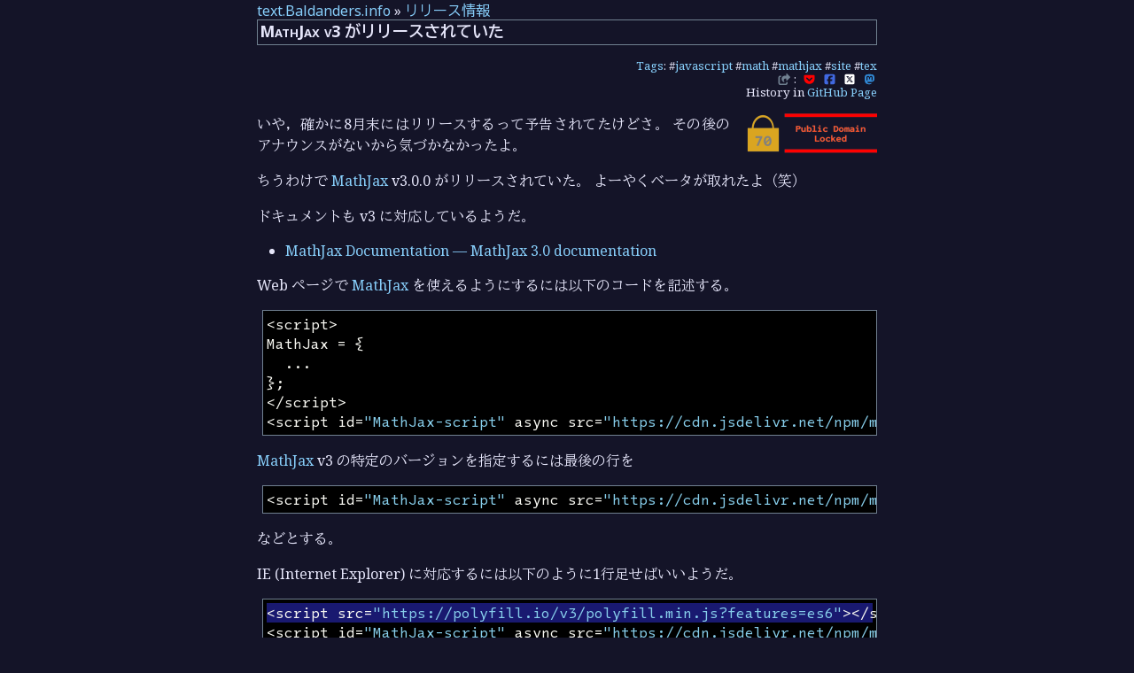

--- FILE ---
content_type: text/html; charset=utf-8
request_url: https://text.baldanders.info/release/2019/09/mathjax-v3-is-released/
body_size: 7955
content:
<!DOCTYPE html>
<html lang="ja">
<head prefix="og: http://ogp.me/ns#">
<meta charset="utf-8">
<meta name="viewport" content="width=device-width, initial-scale=1">
<meta name="generator" content="Hugo 0.154.5">
<link rel="icon" type="image/x-icon" href="/favicon.ico">
<link rel="icon" type="image/png" sizes="16x16" href="/favicon-16x16.png">
<link rel="icon" type="image/png" sizes="32x32" href="/favicon-32x32.png">
<link rel="icon" type="image/png" sizes="96x96" href="/favicon-96x96.png">
<link rel="apple-touch-icon" type="image/png" sizes="144x144" href="/apple-icon-144x144.png">
<link rel="icon" type="image/png" sizes="192x192"  href="/android-icon-192x192.png">
<link rel="manifest" href="/manifest.json">
<link rel="canonical" href="https://text.baldanders.info/release/2019/09/mathjax-v3-is-released/">
<script defer src="/fa/js/all.min.js"></script>
<link rel="preconnect" href="https://fonts.googleapis.com">
<link rel="preconnect" href="https://fonts.gstatic.com" crossorigin>
<link href="https://fonts.googleapis.com/css2?family=BIZ+UDGothic:wght@400;700&family=BIZ+UDMincho:wght@400;700&family=Intel+One+Mono:wght@400;700&family=Noto+Color+Emoji&family=Noto+Sans:wght@400;700&family=Noto+Serif+Hentaigana:wght@400;700&family=Noto+Serif:wght@400;700&display=swap" rel="stylesheet">
<link rel="stylesheet" href="/css/local-font.css" type='text/css'>
<link rel="stylesheet" href="/css/baldanders-info-dark.css" type='text/css'>
<script>
MathJax = {
  loader: {
    load: ['[tex]/ams', '[tex]/textcomp']
  },
  tex: {
    packages: {'[+]': ['ams', 'textcomp']},
    inlineMath: {'[+]': [['$', '$']]},
    tags: 'ams',
    macros: {
      ssqrt: ['\\sqrt{\\smash[b]{\\mathstrut #1}}', 1],
      tcdegree: ['\\unicode{xb0}'],
      tccelsius: ['\\unicode{x2103}'],
      tcperthousand: ['\\unicode{x2030}'],
      tcmu: ['\\unicode{x3bc}'],
      tcohm: ['\\unicode{x3a9}']
    }
  },
  chtml: {
     
    displayAlign: "left",
    displayIndent: "2em"
  },
  output: {
    font: 'mathjax-stix2'
  }
};
</script>
<script defer src="//cdn.jsdelivr.net/npm/mathjax@4/tex-chtml-nofont.js"></script>
<link rel="alternate" href="https://text.baldanders.info/index.xml" type="application/rss+xml" title="text.Baldanders.info">
<link rel="alternate" href="https://text.baldanders.info/index.json" type="application/json" title="text.Baldanders.info">
<meta name="google-site-verification" content="jTjBCslPtf8gwVatiY-GDgGv7pV5csa8aUOw1MRPUD4">
<link rel="me" href="https://fedibird.com/@spiegel">
<title>MathJax v3 がリリースされていた [text.Baldanders.info]</title>
<meta property="og:title" content="MathJax v3 がリリースされていた">
<meta name="description" content="v2.7.x までとはだいぶ変わったので注意。">
<meta property="og:description" content="v2.7.x までとはだいぶ変わったので注意。">
<meta property="og:image" content="https://text.baldanders.info/images/attention/tools.png">
<meta name="author" content="Spiegel">


<meta name="twitter:card" content="summary">
<meta name="twitter:site" content="@spiegel_2007">
<meta name="twitter:creator" content="@spiegel_2007">
<link rel="me" href="https://goark.fedicity.net/@spiegel">
<meta name="keywords" content="math, tex, mathjax, javascript, site">
<link rel='prev' href='https://text.baldanders.info/release/2019/09/go-1_13_1-is-released/' title='Go 1.13.1 のリリース【セキュリティ・アップデート】'>
<link rel='next' href='https://text.baldanders.info/release/2019/10/books-data-v0_5-is-released/' title='書籍データ取得ツール books-data v0.5 をリリースした'>

<script type="application/ld+json">
{
	"@context": "http://schema.org",
	"@type": "WebSite",
	"@id": "https://text.baldanders.info/",
	"inLanguage": "ja",
	"name": "text.Baldanders.info",
    "url": "https://text.baldanders.info/",
	"publisher": {
		"@id": "https://text.baldanders.info/#org"
	},
	"author": {
		"@id": "https://text.baldanders.info/#maker"
	},
	"image": "https://text.baldanders.info/images/attention/site.jpg",
	"description": "帰ってきた「しっぽのさきっちょ」"
}
</script>
<script type="application/ld+json">
{
	"@context": "http://schema.org",
	"@type": "Organization",
	"@id": "https://text.baldanders.info/#org",
	"name": "Spiegel",
	"logo": {
		"@type": "ImageObject",
		"@id": "https://text.baldanders.info/#logo",
		"url": "https://text.baldanders.info/images/avatar.jpg"
	}
}
</script>
<script type="application/ld+json">
{
	"@context": "http://schema.org",
	"@type": "Person",
	"@id": "https://text.baldanders.info/#maker",
	"name": "Spiegel",
	"url": "https://baldanders.info/profile/",
	"image": "https://text.baldanders.info/images/avatar.jpg"
}
</script>
<script type="application/ld+json">
{
	"@context": "http://schema.org",
	"@type": "Blog",
	"@id": "https://text.baldanders.info/release/",
	"url": "https://text.baldanders.info/release/",
	"inLanguage": "ja",
	"name": "リリース情報",
	"description": "自作パッケージ・ツールと気になるツール・サービスのリリース情報について。",
	"image": "https://text.baldanders.info/images/attention/tools.png",
	"publisher": {
		"@id": "https://text.baldanders.info/#org"
	},
	"author": {
		"@id": "https://text.baldanders.info/#maker"
	}
}
</script>
<script type="application/ld+json">
{
	"@context": "http://schema.org",
	"@type": "BreadcrumbList",
	"@id": "https://text.baldanders.info/release/2019/09/mathjax-v3-is-released/#breadcrumb-list",
	"itemListElement": [
		{
			"@type": "ListItem",
			"position": 1,
			"item": {
				"@id": "https://text.baldanders.info/"
			}
		},
		{
			"@type": "ListItem",
			"position": 2,
			"item": {
				"@id": "https://text.baldanders.info/release/"
			}
		}
	]
}
</script>
<script type="application/ld+json">
{
	"@context": "http://schema.org",
	"@type": "BlogPosting",
	"@id": "https://text.baldanders.info/release/2019/09/mathjax-v3-is-released/",
	"url": "https://text.baldanders.info/release/2019/09/mathjax-v3-is-released/",
	"mainEntityOfPage": "https://text.baldanders.info/release/2019/09/mathjax-v3-is-released/",
	"inLanguage": "ja",
	"name": "MathJax v3 がリリースされていた",
	"description": "v2.7.x までとはだいぶ変わったので注意。",
	"headline": "v2.7.x までとはだいぶ変わったので注意。",
	"keywords": "math, tex, mathjax, javascript, site",
	"image": "https://text.baldanders.info/images/attention/tools.png",
	"datePublished": "2019-09-28T09:29:26+00:00",
	"dateModified": "2021-09-05T08:45:39+00:00",
	"publisher": {
		"@id": "https://text.baldanders.info/#org"
	},
	"author": {
		"@id": "https://text.baldanders.info/#maker"
	},
	"license": "https://creativecommons.org/licenses/by-sa/4.0/"
}
</script>
</head>
<body>

<div id='container'>

<main>
<nav class="breadcrumb">
<a href="https://text.baldanders.info/">text.Baldanders.info</a> &raquo; <a href="/release/">リリース情報</a>
</nav>
<article>
<h1>MathJax v3 がリリースされていた</h1>
<nav class="tags">
	<div><a href='/tags/'>Tags</a>: #<a href="/tags/javascript/">javascript</a> #<a href="/tags/math/">math</a> #<a href="/tags/mathjax/">mathjax</a> #<a href="/tags/site/">site</a> #<a href="/tags/tex/">tex</a></div>
	<div class="cloud">
		<span class="share-color" title="Share this entry"><i class="fa-solid fa-share-from-square"></i></span>&nbsp;:
		&nbsp;<a href="https://getpocket.com/edit?url=https%3a%2f%2ftext.baldanders.info%2frelease%2f2019%2f09%2fmathjax-v3-is-released%2f&amp;title=MathJax%20v3%20%e3%81%8c%e3%83%aa%e3%83%aa%e3%83%bc%e3%82%b9%e3%81%95%e3%82%8c%e3%81%a6%e3%81%84%e3%81%9f" target="_blank"><span class="pocket-color"><abbr title="Share Pocket"><i class="fab fa-get-pocket" aria-hidden="true"></i></abbr></span></a>
		&nbsp;<a href="http://www.facebook.com/share.php?u=https%3a%2f%2ftext.baldanders.info%2frelease%2f2019%2f09%2fmathjax-v3-is-released%2f" target="_blank"><span class="facebook-color"><abbr title="Share facebook"><i class="fab fa-square-facebook" aria-hidden="true"></i></abbr></span></a>
		&nbsp;<a href="http://x.com/intent/post?text=MathJax%20v3%20%e3%81%8c%e3%83%aa%e3%83%aa%e3%83%bc%e3%82%b9%e3%81%95%e3%82%8c%e3%81%a6%e3%81%84%e3%81%9f+by+@spiegel_2007&amp;url=https%3a%2f%2ftext.baldanders.info%2frelease%2f2019%2f09%2fmathjax-v3-is-released%2f" target="_blank"><span class="x-twitter-color"><abbr title="Share Twitter"><i class="fa-brands fa-square-x-twitter" aria-hidden="true"></i></abbr></span></a>
		&nbsp;<a href="https://donshare.net/share.html?text=MathJax%20v3%20%e3%81%8c%e3%83%aa%e3%83%aa%e3%83%bc%e3%82%b9%e3%81%95%e3%82%8c%e3%81%a6%e3%81%84%e3%81%9f+by+@spiegel%40goark.fedicity.net%20+https%3a%2f%2ftext.baldanders.info%2frelease%2f2019%2f09%2fmathjax-v3-is-released%2f" target="_blank"><span class="mastodon-color"><abbr title="Share Mastodon"><i class="fa-brands fa-mastodon" aria-hidden="true"></i></abbr></span></a>
	</div>
</nav>
<nav class="history">History in
  <a href="https://github.com/spiegel-im-spiegel/spiegel-im-spiegel.github.io/commits/master/release/2019/09/mathjax-v3-is-released/index.html">GitHub Page</a>
</nav>

<section><div>
<div class="noextension">
<a href="https://baldanders.info/public-domain-locked/" title="Public Domain Locked... | Baldanders.info"><img src="/images/Locked-150.png" alt="no extension" width="150"></a>
</div>
<p>いや，確かに8月末にはリリースするって予告されてたけどさ。
その後のアナウンスがないから気づかなかったよ。</p>
<p>ちうわけで <a href="https://www.mathjax.org/" title="MathJax | Beautiful math in all browsers.">MathJax</a> v3.0.0 がリリースされていた。
よーやくベータが取れたよ（笑）</p>
<p>ドキュメントも v3 に対応しているようだ。</p>
<ul>
<li><a href="https://docs.mathjax.org/en/latest/">MathJax Documentation — MathJax 3.0 documentation</a></li>
</ul>
<p>Web ページで <a href="https://www.mathjax.org/" title="MathJax | Beautiful math in all browsers.">MathJax</a> を使えるようにするには以下のコードを記述する。</p>
<div class="highlight"><pre tabindex="0" class="chroma"><code class="language-html" data-lang="html"><span class="line"><span class="cl"><span class="p">&lt;</span><span class="nt">script</span><span class="p">&gt;</span>
</span></span><span class="line"><span class="cl"><span class="nx">MathJax</span> <span class="o">=</span> <span class="p">{</span>
</span></span><span class="line"><span class="cl">  <span class="p">...</span>
</span></span><span class="line"><span class="cl"><span class="p">};</span>
</span></span><span class="line"><span class="cl"><span class="p">&lt;/</span><span class="nt">script</span><span class="p">&gt;</span>
</span></span><span class="line"><span class="cl"><span class="p">&lt;</span><span class="nt">script</span> <span class="na">id</span><span class="o">=</span><span class="s">&#34;MathJax-script&#34;</span> <span class="na">async</span> <span class="na">src</span><span class="o">=</span><span class="s">&#34;https://cdn.jsdelivr.net/npm/mathjax@3/es5/tex-mml-chtml.js&#34;</span><span class="p">&gt;&lt;/</span><span class="nt">script</span><span class="p">&gt;</span>
</span></span></code></pre></div><p><a href="https://www.mathjax.org/" title="MathJax | Beautiful math in all browsers.">MathJax</a> v3 の特定のバージョンを指定するには最後の行を</p>
<div class="highlight"><pre tabindex="0" class="chroma"><code class="language-html" data-lang="html"><span class="line"><span class="cl"><span class="p">&lt;</span><span class="nt">script</span> <span class="na">id</span><span class="o">=</span><span class="s">&#34;MathJax-script&#34;</span> <span class="na">async</span> <span class="na">src</span><span class="o">=</span><span class="s">&#34;https://cdn.jsdelivr.net/npm/mathjax@3.0.0/es5/tex-mml-chtml.js&#34;</span><span class="p">&gt;&lt;/</span><span class="nt">script</span><span class="p">&gt;</span>
</span></span></code></pre></div><p>などとする。</p>
<p>IE (Internet Explorer) に対応するには以下のように1行足せばいいようだ。</p>
<div class="highlight"><pre tabindex="0" class="chroma"><code class="language-html" data-lang="html"><span class="line hl"><span class="cl"><span class="p">&lt;</span><span class="nt">script</span> <span class="na">src</span><span class="o">=</span><span class="s">&#34;https://polyfill.io/v3/polyfill.min.js?features=es6&#34;</span><span class="p">&gt;&lt;/</span><span class="nt">script</span><span class="p">&gt;</span>
</span></span><span class="line"><span class="cl"><span class="p">&lt;</span><span class="nt">script</span> <span class="na">id</span><span class="o">=</span><span class="s">&#34;MathJax-script&#34;</span> <span class="na">async</span> <span class="na">src</span><span class="o">=</span><span class="s">&#34;https://cdn.jsdelivr.net/npm/mathjax@3/es5/tex-mml-chtml.js&#34;</span><span class="p">&gt;&lt;/</span><span class="nt">script</span><span class="p">&gt;</span>
</span></span></code></pre></div><p>なお，このブログでは IE はサポート外なのであしからず（笑）</p>
<h2><a href="https://www.mathjax.org/" title="MathJax | Beautiful math in all browsers.">MathJax</a> v3 の設定</h2>
<p><code>MathJax = { ... };</code> の部分には <a href="https://www.mathjax.org/" title="MathJax | Beautiful math in all browsers.">MathJax</a> の設定を記述する。
v2.7.x までとはフォーマットが異なるので注意。</p>
<p>主な設定項目は以下の通り。</p>
<h3><a href="https://docs.mathjax.org/en/latest/options/input/tex.html" title="TeX Input Processor Options — MathJax 3.0 documentation">TeX Input Processor Options</a></h3>
<p>設定項目と既定値は以下の通り。</p>
<div class="highlight"><pre tabindex="0" class="chroma"><code class="language-js" data-lang="js"><span class="line"><span class="cl"><span class="nx">MathJax</span> <span class="o">=</span> <span class="p">{</span>
</span></span><span class="line"><span class="cl">  <span class="nx">tex</span><span class="o">:</span> <span class="p">{</span>
</span></span><span class="line"><span class="cl">    <span class="nx">packages</span><span class="o">:</span> <span class="p">[</span><span class="s1">&#39;base&#39;</span><span class="p">],</span>        <span class="c1">// extensions to use
</span></span></span><span class="line"><span class="cl">    <span class="nx">inlineMath</span><span class="o">:</span> <span class="p">[</span>              <span class="c1">// start/end delimiter pairs for in-line math
</span></span></span><span class="line"><span class="cl">      <span class="p">[</span><span class="s1">&#39;\\(&#39;</span><span class="p">,</span> <span class="s1">&#39;\\)&#39;</span><span class="p">]</span>
</span></span><span class="line"><span class="cl">    <span class="p">],</span>
</span></span><span class="line"><span class="cl">    <span class="nx">displayMath</span><span class="o">:</span> <span class="p">[</span>             <span class="c1">// start/end delimiter pairs for display math
</span></span></span><span class="line"><span class="cl">      <span class="p">[</span><span class="s1">&#39;$$&#39;</span><span class="p">,</span> <span class="s1">&#39;$$&#39;</span><span class="p">],</span>
</span></span><span class="line"><span class="cl">      <span class="p">[</span><span class="s1">&#39;\\[&#39;</span><span class="p">,</span> <span class="s1">&#39;\\]&#39;</span><span class="p">]</span>
</span></span><span class="line"><span class="cl">    <span class="p">],</span>
</span></span><span class="line"><span class="cl">    <span class="nx">processEscapes</span><span class="o">:</span> <span class="kc">true</span><span class="p">,</span>      <span class="c1">// use \$ to produce a literal dollar sign
</span></span></span><span class="line"><span class="cl">    <span class="nx">processEnvironments</span><span class="o">:</span> <span class="kc">true</span><span class="p">,</span> <span class="c1">// process \begin{xxx}...\end{xxx} outside math mode
</span></span></span><span class="line"><span class="cl">    <span class="nx">processRefs</span><span class="o">:</span> <span class="kc">true</span><span class="p">,</span>         <span class="c1">// process \ref{...} outside of math mode
</span></span></span><span class="line"><span class="cl">    <span class="nx">digits</span><span class="o">:</span> <span class="sr">/^(?:[0-9]+(?:\{,\}[0-9]{3})*(?:\.[0-9]*)?|\.[0-9]+)/</span><span class="p">,</span>
</span></span><span class="line"><span class="cl">                               <span class="c1">// pattern for recognizing numbers
</span></span></span><span class="line"><span class="cl">    <span class="nx">tags</span><span class="o">:</span> <span class="s1">&#39;none&#39;</span><span class="p">,</span>              <span class="c1">// or &#39;ams&#39; or &#39;all&#39;
</span></span></span><span class="line"><span class="cl">    <span class="nx">tagSide</span><span class="o">:</span> <span class="s1">&#39;right&#39;</span><span class="p">,</span>          <span class="c1">// side for \tag macros
</span></span></span><span class="line"><span class="cl">    <span class="nx">tagIndent</span><span class="o">:</span> <span class="s1">&#39;0.8em&#39;</span><span class="p">,</span>        <span class="c1">// amount to indent tags
</span></span></span><span class="line"><span class="cl">    <span class="nx">useLabelIds</span><span class="o">:</span> <span class="kc">true</span><span class="p">,</span>         <span class="c1">// use label name rather than tag for ids
</span></span></span><span class="line"><span class="cl">    <span class="nx">multlineWidth</span><span class="o">:</span> <span class="s1">&#39;85%&#39;</span><span class="p">,</span>      <span class="c1">// width of multline environment
</span></span></span><span class="line"><span class="cl">    <span class="nx">maxMacros</span><span class="o">:</span> <span class="mi">1000</span><span class="p">,</span>           <span class="c1">// maximum number of macro substitutions per expression
</span></span></span><span class="line"><span class="cl">    <span class="nx">maxBuffer</span><span class="o">:</span> <span class="mi">5</span> <span class="o">*</span> <span class="mi">1024</span><span class="p">,</span>       <span class="c1">// maximum size for the internal TeX string (5K)
</span></span></span><span class="line"><span class="cl">    <span class="nx">baseURL</span><span class="o">:</span>                   <span class="c1">// URL for use with links to tags (when there is a &lt;base&gt; tag in effect)
</span></span></span><span class="line"><span class="cl">       <span class="p">(</span><span class="nb">document</span><span class="p">.</span><span class="nx">getElementsByTagName</span><span class="p">(</span><span class="s1">&#39;base&#39;</span><span class="p">).</span><span class="nx">length</span> <span class="o">===</span> <span class="mi">0</span><span class="p">)</span> <span class="o">?</span>
</span></span><span class="line"><span class="cl">        <span class="s1">&#39;&#39;</span> <span class="o">:</span> <span class="nb">String</span><span class="p">(</span><span class="nb">document</span><span class="p">.</span><span class="nx">location</span><span class="p">).</span><span class="nx">replace</span><span class="p">(</span><span class="sr">/#.*$/</span><span class="p">,</span> <span class="s1">&#39;&#39;</span><span class="p">))</span>
</span></span><span class="line"><span class="cl">  <span class="p">}</span>
</span></span><span class="line"><span class="cl"><span class="p">};</span>
</span></span></code></pre></div><p>インライン数式を囲む記号として <code>$ .. $</code> を有効にするには <code>inlineMath</code> 項目を以下のように変更する。</p>
<div class="highlight"><pre tabindex="0" class="chroma"><code class="language-js" data-lang="js"><span class="line"><span class="cl"><span class="nx">inlineMath</span><span class="o">:</span> <span class="p">[[</span><span class="s1">&#39;$&#39;</span><span class="p">,</span> <span class="s1">&#39;$&#39;</span><span class="p">],</span> <span class="p">[</span><span class="s1">&#39;\\(&#39;</span><span class="p">,</span> <span class="s1">&#39;\\)&#39;</span><span class="p">]]</span>
</span></span></code></pre></div><p>別行立て数式に対して自動採番を行うには <code>tags</code> 項目に <code>ams</code> または <code>all</code> をセットする。</p>
<p>自作のマクロを組み込む際には <code>macro</code> 項目をセットする。</p>
<div class="highlight"><pre tabindex="0" class="chroma"><code class="language-js" data-lang="js"><span class="line"><span class="cl"><span class="nx">macros</span><span class="o">:</span> <span class="p">{</span>
</span></span><span class="line"><span class="cl">  <span class="nx">ssqrt</span><span class="o">:</span> <span class="p">[</span><span class="s1">&#39;\\sqrt{\\smash[b]{\\mathstrut #1}}&#39;</span><span class="p">,</span> <span class="mi">1</span><span class="p">]</span>
</span></span><span class="line"><span class="cl"><span class="p">}</span>
</span></span></code></pre></div><h3><a href="https://docs.mathjax.org/en/latest/options/output/chtml.html" title="CommonHTML Output Processor Options — MathJax 3.0 documentation">CommonHTML Output Processor Options</a></h3>
<p>設定項目と既定値は以下の通り。</p>
<div class="highlight"><pre tabindex="0" class="chroma"><code class="language-js" data-lang="js"><span class="line"><span class="cl"><span class="nx">MathJax</span> <span class="o">=</span> <span class="p">{</span>
</span></span><span class="line"><span class="cl">  <span class="nx">chtml</span><span class="o">:</span> <span class="p">{</span>
</span></span><span class="line"><span class="cl">    <span class="nx">scale</span><span class="o">:</span> <span class="mi">1</span><span class="p">,</span>                      <span class="c1">// global scaling factor for all expressions
</span></span></span><span class="line"><span class="cl">    <span class="nx">minScale</span><span class="o">:</span> <span class="p">.</span><span class="mi">5</span><span class="p">,</span>                  <span class="c1">// smallest scaling factor to use
</span></span></span><span class="line"><span class="cl">    <span class="nx">matchFontHeight</span><span class="o">:</span> <span class="kc">true</span><span class="p">,</span>         <span class="c1">// true to match ex-height of surrounding font
</span></span></span><span class="line"><span class="cl">    <span class="nx">mtextInheritFont</span><span class="o">:</span> <span class="kc">false</span><span class="p">,</span>       <span class="c1">// true to make mtext elements use surrounding font
</span></span></span><span class="line"><span class="cl">    <span class="nx">merrorInheritFont</span><span class="o">:</span> <span class="kc">true</span><span class="p">,</span>       <span class="c1">// true to make merror text use surrounding font
</span></span></span><span class="line"><span class="cl">    <span class="nx">mathmlSpacing</span><span class="o">:</span> <span class="kc">false</span><span class="p">,</span>          <span class="c1">// true for MathML spacing rules, false for TeX rules
</span></span></span><span class="line"><span class="cl">    <span class="nx">skipAttributes</span><span class="o">:</span> <span class="p">{},</span>            <span class="c1">// RFDa and other attributes NOT to copy to the output
</span></span></span><span class="line"><span class="cl">    <span class="nx">exFactor</span><span class="o">:</span> <span class="p">.</span><span class="mi">5</span><span class="p">,</span>                  <span class="c1">// default size of ex in em units
</span></span></span><span class="line"><span class="cl">    <span class="nx">displayAlign</span><span class="o">:</span> <span class="s1">&#39;center&#39;</span><span class="p">,</span>        <span class="c1">// default for indentalign when set to &#39;auto&#39;
</span></span></span><span class="line"><span class="cl">    <span class="nx">displayIndent</span><span class="o">:</span> <span class="s1">&#39;0&#39;</span><span class="p">,</span>            <span class="c1">// default for indentshift when set to &#39;auto&#39;
</span></span></span><span class="line"><span class="cl">    <span class="nx">fontURL</span><span class="o">:</span> <span class="s1">&#39;[mathjax]/components/output/chtml/fonts/woff-v2&#39;</span><span class="p">,</span>   <span class="c1">// The URL where the fonts are found
</span></span></span><span class="line"><span class="cl">    <span class="nx">adaptiveCSS</span><span class="o">:</span> <span class="kc">true</span>              <span class="c1">// true means only produce CSS that is used in the processed equations
</span></span></span><span class="line"><span class="cl">  <span class="p">}</span>
</span></span><span class="line"><span class="cl"><span class="p">};</span>
</span></span></code></pre></div><p>日本語の文章に数式を埋め込む場合，文字サイズのバランスがよくないので <code>matchFontHeight</code> 項目を <code>false</code> にする。</p>
<p>別行立て数式を左寄せで表示するには <code>displayAlign</code> 項目を <code>left</code> にする。
併せて <code>displayIndent</code> 項目でインデント幅もセットするとよい。</p>
<h3>拡張パッケージを組み込む</h3>
<p>たとえば <code>color</code> という拡張パッケージを組み込むには以下のように記述する。</p>
<div class="highlight"><pre tabindex="0" class="chroma"><code class="language-js" data-lang="js"><span class="line"><span class="cl"><span class="nx">MathJax</span> <span class="o">=</span> <span class="p">{</span>
</span></span><span class="line"><span class="cl">  <span class="nx">loader</span><span class="o">:</span> <span class="p">{</span>
</span></span><span class="line"><span class="cl">    <span class="nx">load</span><span class="o">:</span> <span class="p">[</span><span class="s1">&#39;[tex]/color&#39;</span><span class="p">]</span>
</span></span><span class="line"><span class="cl">  <span class="p">},</span>
</span></span><span class="line"><span class="cl">  <span class="nx">tex</span><span class="o">:</span> <span class="p">{</span>
</span></span><span class="line"><span class="cl">    <span class="nx">packages</span><span class="o">:</span> <span class="p">{</span><span class="s1">&#39;[+]&#39;</span><span class="o">:</span> <span class="p">[</span><span class="s1">&#39;color&#39;</span><span class="p">]}</span>
</span></span><span class="line"><span class="cl">  <span class="p">}</span>
</span></span><span class="line"><span class="cl"><span class="p">};</span>
</span></span></code></pre></div><p>ただし現時点で使えそうなパッケージはなさそう。
<a href="https://ctan.org/pkg/mathcomp" title="CTAN: Package mathcomp">mathcomp</a> があるといいのに。</p>
<p>v2.7.x で外部パッケージだったものの一部は標準で組み込まれているようだ。
たとえば <code>mhchem.js</code> は明示的に組み込まなくても</p>
<div class="highlight"><pre tabindex="0" class="chroma"><code class="language-html" data-lang="html"><span class="line"><span class="cl">経済成長と $\ce{CO2}$ 排出量は比例しなくなっている。
</span></span></code></pre></div><blockquote>
<p>経済成長と $\ce{CO2}$ 排出量は比例しなくなっている<sup id="fnref:1"><a href="#fn:1" class="footnote-ref" role="doc-noteref">1</a></sup>。</p>
</blockquote>
<p>てな感じに書くことができる。</p>
<h3>このサイトの設定内容</h3>
<p>このサイトの設定内容は今のところ以下の通り。</p>
<div class="highlight"><pre tabindex="0" class="chroma"><code class="language-js" data-lang="js"><span class="line"><span class="cl"><span class="nx">MathJax</span> <span class="o">=</span> <span class="p">{</span>
</span></span><span class="line"><span class="cl">  <span class="nx">tex</span><span class="o">:</span> <span class="p">{</span>
</span></span><span class="line"><span class="cl">    <span class="nx">inlineMath</span><span class="o">:</span> <span class="p">[[</span><span class="s1">&#39;$&#39;</span><span class="p">,</span> <span class="s1">&#39;$&#39;</span><span class="p">],</span> <span class="p">[</span><span class="s1">&#39;\\(&#39;</span><span class="p">,</span> <span class="s1">&#39;\\)&#39;</span><span class="p">]],</span>
</span></span><span class="line"><span class="cl">	<span class="nx">processEscapes</span><span class="o">:</span> <span class="kc">true</span><span class="p">,</span>
</span></span><span class="line"><span class="cl">    <span class="nx">tags</span><span class="o">:</span> <span class="s1">&#39;ams&#39;</span><span class="p">,</span>
</span></span><span class="line"><span class="cl">    <span class="nx">macros</span><span class="o">:</span> <span class="p">{</span>
</span></span><span class="line"><span class="cl">      <span class="nx">ssqrt</span><span class="o">:</span> <span class="p">[</span><span class="s1">&#39;\\sqrt{\\smash[b]{\\mathstrut #1}}&#39;</span><span class="p">,</span> <span class="mi">1</span><span class="p">],</span>
</span></span><span class="line"><span class="cl">      <span class="nx">tcdegree</span><span class="o">:</span> <span class="p">[</span><span class="s1">&#39;\\unicode{xb0}&#39;</span><span class="p">],</span>
</span></span><span class="line"><span class="cl">      <span class="nx">tccelsius</span><span class="o">:</span> <span class="p">[</span><span class="s1">&#39;\\unicode{x2103}&#39;</span><span class="p">],</span>
</span></span><span class="line"><span class="cl">      <span class="nx">tcperthousand</span><span class="o">:</span> <span class="p">[</span><span class="s1">&#39;\\unicode{x2030}&#39;</span><span class="p">],</span>
</span></span><span class="line"><span class="cl">      <span class="nx">tcmu</span><span class="o">:</span> <span class="p">[</span><span class="s1">&#39;\\unicode{x3bc}&#39;</span><span class="p">],</span>
</span></span><span class="line"><span class="cl">      <span class="nx">tcohm</span><span class="o">:</span> <span class="p">[</span><span class="s1">&#39;\\unicode{x3a9}&#39;</span><span class="p">]</span>
</span></span><span class="line"><span class="cl">    <span class="p">}</span>
</span></span><span class="line"><span class="cl">  <span class="p">},</span>
</span></span><span class="line"><span class="cl">  <span class="nx">chtml</span><span class="o">:</span> <span class="p">{</span>
</span></span><span class="line"><span class="cl">    <span class="nx">matchFontHeight</span><span class="o">:</span> <span class="kc">false</span><span class="p">,</span>
</span></span><span class="line"><span class="cl">    <span class="nx">displayAlign</span><span class="o">:</span> <span class="s2">&#34;left&#34;</span><span class="p">,</span>
</span></span><span class="line"><span class="cl">    <span class="nx">displayIndent</span><span class="o">:</span> <span class="s2">&#34;2em&#34;</span>
</span></span><span class="line"><span class="cl">  <span class="p">}</span>
</span></span><span class="line"><span class="cl"><span class="p">};</span>
</span></span></code></pre></div><p>CDN で提供される Web フォントは1種類のみで他のフォントを選択することができない。
これは将来バージョンで改善するらしい。
Web フォントのサポートが組み込まればまた紹介することもあるだろう。</p>
<h2>ブックマーク</h2>
<ul>
<li><a href="https://text.baldanders.info/remark/2017/09/getting-started-mathjax-1/">ちょこっと MathJax</a></li>
</ul>
<h2>参考図書</h2>
<div class="hreview">
  <div class="photo"><a href="https://www.amazon.co.jp/dp/4297117126?tag=baldandersinf-22&amp;linkCode=ogi&amp;th=1&amp;psc=1"><img src="https://m.media-amazon.com/images/I/41xmBlTiwlL._SL160_.jpg" width="126" alt="photo"></a></div>
  <dl>
    <dt class="item"><a class="fn url" href="https://www.amazon.co.jp/dp/4297117126?tag=baldandersinf-22&amp;linkCode=ogi&amp;th=1&amp;psc=1">[改訂第8版]LaTeX2ε美文書作成入門</a></dt>
    <dd>奥村晴彦 (著), 黒木裕介 (著)</dd>
    <dd>技術評論社 2020-11-14</dd>
    <dd>大型本</dd>
    <dd>4297117126 (ASIN), 9784297117122 (EAN), 4297117126 (ISBN)</dd>
    <dd>評価<abbr class="rating fa-sm" title="5">&nbsp;<i class="fas fa-star"></i>&nbsp;<i class="fas fa-star"></i>&nbsp;<i class="fas fa-star"></i>&nbsp;<i class="fas fa-star"></i>&nbsp;<i class="fas fa-star"></i></abbr></dd>
  </dl>
  <p class="description">2020年末に第8版が出てたのに気付かなかったよ。可能なら紙の本も買って常に側に置いておくのが吉。<a href="https://gihyo.jp/book/2020/978-4-297-11712-2">版元</a>には PDF 版もある。</p>
  <p class="powered-by">reviewed by <a href='#maker' class='reviewer'>Spiegel</a> on <abbr class="dtreviewed" title="2021-09-05">2021-09-05</abbr> (powered by <a href="https://affiliate.amazon.co.jp/assoc_credentials/home">PA-APIv5</a>)</p>
</div> <!-- LaTeX2ε美文書作成入門 -->
<div class="footnotes" role="doc-endnotes">
<hr>
<ol>
<li id="fn:1">
<p>「<a href="http://wired.jp/2017/03/29/global-carbon-emissions/" title="経済成長とCO2排出量は「比例しなくなっている」：IEA報告書｜WIRED.jp">経済成長とCO2排出量は「比例しなくなっている」：IEA報告書</a>」より。&#160;<a href="#fnref:1" class="footnote-backref" role="doc-backlink">&#x21a9;&#xfe0e;</a></p>
</li>
</ol>
</div>

</div></section>

</article>
</main>
<nav class="page-nav">
<div class="prev-page">&laquo; <a href="/release/2019/09/go-1_13_1-is-released/">Go 1.13.1 のリリース【セキュリティ・アップデート】</a></div>
<div class="next-page"><a href="/release/2019/10/books-data-v0_5-is-released/">書籍データ取得ツール books-data v0.5 をリリースした</a> &raquo;</div>
</nav>

<aside class="feedback" id='feedback'>
<h1>Feedback</h1>
<p>GitHub に<a href="https://github.com/spiegel-im-spiegel/github-pages-env/discussions">フィードバック用のディスカッションページ</a>を用意しました。
書き込みには GitHub のアカウントが必要ですが，お気軽にご利用ください。</p>
<p>他のフィードバック手段として Mastodon などの SNS や電子メールも利用できます。電子メールを利用する際の公開鍵は<a href="https://baldanders.info/profile/">プロフィール</a>から取得できます。</p>
</aside>
<footer>


<div class="userinfo">
	<div class="userinfo-avater">
		<a href="https://baldanders.info/profile/"><img src="https://text.baldanders.info/images/avatar.jpg" width="48" height="48" alt="avatar" id="logo"></a>
	</div>
	<div class="userinfo-info" id="maker">
		Text by <a href="https://baldanders.info/profile/" rel="cc:attributionURL" property="cc:attributionName">Spiegel</a>
		in <time property='dc:dateCopyrighted'>2019-09-28</time> (revised in 2021-09-05)
		<a rel='cc:license' href="https://creativecommons.org/licenses/by-sa/4.0/"><i class="fab fa-creative-commons"></i>&nbsp;<i class="fab fa-creative-commons-by"></i>&nbsp;<i class="fab fa-creative-commons-sa"></i></a>
		<ul class="social"><li><a rel="me" href="https://github.com/spiegel-im-spiegel"><span class="github-color"><abbr title="GitHub"><i class="fab fa-github"></i></abbr></span></a></li><li><a rel="me" href="https://www.flickr.com/photos/spiegel/"><span class="flickr-color"><abbr title="Flickr"><i class="fab fa-flickr"></i></abbr></span></a></li><li><a rel="me" href="https://goark.fedicity.net/@spiegel"><span class="mastodon-color"><abbr title="Mastodon"><i class="fa-brands fa-mastodon"></i></abbr></span></a></li><li><a rel="me" href="https://bsky.app/profile/baldanders.info"><span class="bluesky-color"><abbr title="Bluesky"><i class="fa-brands fa-bluesky"></i></abbr></span></a></li><li><a rel="me" href="https://www.strava.com/athletes/122077389"><span class="strava-color"><abbr title="Strava"><i class="fa-brands fa-strava"></i></abbr></span></a></li><li><a rel="me" href="https://x.com/spiegel_2007"><span class="x-twitter-color"><abbr title="X (Twitter)"><i class="fab fa-x-twitter"></i></abbr></span></a></li></ul>
	</div>
</div>

<nav>
<ul class='cloud center'>
<li><a href='/about-feeds/'>Feeds</a></li>
<li><a href='/reviews/'>Reviews</a></li>
<li><a href='/site-policy/'>Policy</a></li>
<li><a href='https://github.com/spiegel-im-spiegel/spiegel-im-spiegel.github.io'>Repository</a></li>
<li><a href='https://validator.w3.org/nu/?doc=https%3a%2f%2ftext.baldanders.info%2frelease%2f2019%2f09%2fmathjax-v3-is-released%2f&amp;showoutline=yes'>Debug</a></li>
</ul>
<ul class='cloud center'>
<li><a href='https://baldanders.info/'>Home</a></li>
<li><a href='https://photo.baldanders.info/'>Photos</a></li>
<li><a href='https://slide.baldanders.info/'>Slide</a></li>
<li><a href='https://zenn.dev/spiegel'>Zenn</a></li>
</ul>
<ul class='cloud center'>
<li>Powered by <a href='https://gohugo.io/'>Hugo 0.154.5</a> and <a href="https://github.com/spiegel-im-spiegel/hugo-theme-baldanders-info
">Theme of Baldanders.info</a>.</li>
</ul>
</nav>
</footer>
</div>

</body>
</html>


--- FILE ---
content_type: text/css; charset=utf-8
request_url: https://text.baldanders.info/css/baldanders-info-dark.css
body_size: 358
content:
@charset "UTF-8";
/**
 * text-baldanders-dark.css -- Cascading Style Sheet (for dark mode)
 */
@import url("./chroma-styles-dark.css"); /* for dark mode */
@import url("./main.css");
@import url("./baldanders-info.css");
:root {
  /* font style */
  --default-font-serif: 'Noto Serif', 'BIZ UDMincho', 'SerifJP-local', 'Noto Serif JP', 'Noto Serif CJK JP', 'Noto Serif Hentaigana', serif;
  --default-font-sans: 'Noto Sans', 'BIZ UDGothic', 'SansJP-local', 'Helvetica Neue', 'Arial', 'Hiragino Kaku Gothic ProN', 'Hiragino Sans', 'Noto Sans JP', 'Noto Sans CJK JP', 'Noto Serif Hentaigana', sans-serif;
  --default-font-mono: 'Intel One Mono', 'BIZ UDGothic', 'SansJP-local', 'Noto Sans JP', 'Noto Sans CJK JP', 'Noto Serif Hentaigana', monospace;
  --default-font-emoji: 'Twemoji Mozilla', 'Noto Color Emoji', 'Apple Color Emoji', 'Segoe UI Emoji', Times, Symbola, Aegyptus, Code2000, Code2001, Code2002, Musica, 'Noto Serif', serif, LastResort;
  --default-font-weight-normal: 400;
  --default-font-weight-bold: 700;
  /* light and dark */
  --light-text-color: black;
  --light-background-color: rgb(255,248,231);
  --dark-text-color: lavender;
  --dark-background-color: rgb(20, 20, 40);
  /* root style */
  --root-text-color: lavender;
  --root-background-color: rgb(20, 20, 40);
  /* default style */
  --default-text-color: lavender;
  --default-link-color: lightskyblue;
  --default-visited-color: lightskyblue;
  --default-caution-color: coral;
  --default-background-color: transparent;
  --default-border-color: slategray;
  /* header style */
  --header-text-color: wheat;
  --header-background-color: transparent;
  /* table style */
  --table-border-color: slategray;
  --table-header-text-color: inherit;
  --table-header-background-color: darkslategray;
  /* icons */
  --icon-text-github: white;
  --icon-text-share: slategray;
  --icon-text-twitter: dodgerblue;
  --icon-text-x-twitter: white;
  --icon-text-medium: lavender;
  --icon-text-tumblr: lavender;
  --icon-text-instagram: coral;
  --icon-text-flickr: white;
  --icon-text-facebook: royalblue;
  --icon-text-linkedin: steelblue;
  --icon-text-envelope: inherit;
  --icon-text-pocket: red;
  --icon-text-golang: #00aed9;
  --icon-text-mastodon: #3088d4;
  --icon-text-bluesky: #0C5CB0;
  --icon-text-strava: #FC5200FF;
  /* other text color */
  --other-text-citrus: #eddc44;
}

/* end of file */
